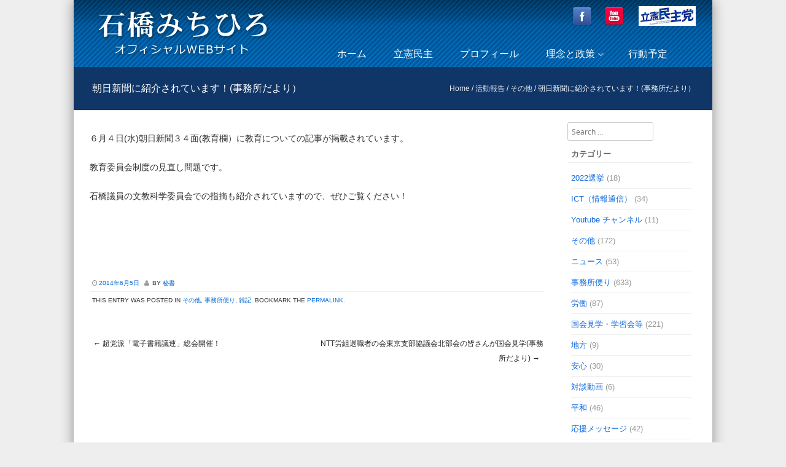

--- FILE ---
content_type: text/html; charset=UTF-8
request_url: https://www.i484.jp/archives/176
body_size: 8596
content:
<!DOCTYPE html>
<!--[if IE 8]>
<html id="ie8" lang="ja"
prefix="og: http://ogp.me/ns#" >
<![endif]-->
<!--[if !(IE 8) ]><!-->
<html lang="ja" prefix="og: http://ogp.me/ns#">
<!--<![endif]-->
<head>
<meta charset="UTF-8"/>
<meta name="viewport" content="width=device-width"/>
<meta name="description" content="皆様のより一層の応援をよろしくお願い致します。">
<link rel="shortcut icon" href="https://www.i484.jp/wp-content/uploads/2022/06/850c7612116999490846136e772ab7fd.png"/>
<link rel="apple-touch-icon" href="https://www.i484.jp/wp-content/uploads/2022/06/850c7612116999490846136e772ab7fd.png">
<link rel="profile" href="http://gmpg.org/xfn/11"/>
<link rel="pingback" href="https://www.i484.jp/xmlrpc.php"/>
<!--[if lt IE 9]>
<script src="https://www.i484.jp/wp-content/themes/discovery/js/html5.js" type="text/javascript"></script>
<![endif]-->
<title>朝日新聞に紹介されています！(事務所だより） | 石橋みちひろ 参議院議員 公式サイト</title>
<!-- All in One SEO Pack 2.12 by Michael Torbert of Semper Fi Web Design[866,922] -->
<link rel="canonical" href="https://www.i484.jp/archives/176"/>
<meta property="og:title" content="朝日新聞に紹介されています！(事務所だより） | 石橋みちひろ 参議院議員 公式サイト"/>
<meta property="og:type" content="blog"/>
<meta property="og:url" content="https://www.i484.jp/archives/176"/>
<meta property="og:image" content="https://www.i484.jp/wp-content/uploads/2016/01/ogp_default.jpg"/>
<meta property="og:site_name" content="石橋みちひろ 参議院議員 公式サイト"/>
<meta property="fb:admins" content="utitaku"/>
<meta property="fb:app_id" content="720108464710785"/>
<meta property="og:description" content="６月４日(水)朝日新聞３４面(教育欄）に教育についての記事が掲載されています。 教育委員会制度の見直し問題です。 石橋議員の文教科学委員会での指摘も紹介されていますので、ぜひご覧ください！ "/>
<meta name="twitter:card" content="summary"/>
<meta name="twitter:title" content="朝日新聞に紹介されています！(事務所だより） | 石橋みちひろ 参議院議員 公式サイト"/>
<meta name="twitter:description" content="６月４日(水)朝日新聞３４面(教育欄）に教育についての記事が掲載されています。 教育委員会制度の見直し問題です。 石橋議員の文教科学委員会での指摘も紹介されていますので、ぜひご覧ください！ "/>
<meta name="twitter:image" content="https://www.i484.jp/wp-content/uploads/2016/01/ogp_default.jpg"/>
<meta itemprop="image" content="https://www.i484.jp/wp-content/uploads/2016/01/ogp_default.jpg"/>
<script type="text/javascript">window.ga=window.ga||function(){(ga.q=ga.q||[]).push(arguments)};ga.l=+new Date;ga('create','UA-10061694-3','auto');ga('send','pageview');</script>
<script async src="https://www.google-analytics.com/analytics.js"></script>
<!-- /all in one seo pack -->
<link rel='dns-prefetch' href='//s.w.org'/>
<link rel="alternate" type="application/rss+xml" title="石橋みちひろ 参議院議員 公式サイト &raquo; フィード" href="https://www.i484.jp/feed"/>
<link rel="alternate" type="application/rss+xml" title="石橋みちひろ 参議院議員 公式サイト &raquo; コメントフィード" href="https://www.i484.jp/comments/feed"/>
<!-- <link rel='stylesheet' id='wp-block-library-css'  href='https://www.i484.jp/wp-includes/css/dist/block-library/style.min.css' type='text/css' media='all' /> -->
<!-- <link rel='stylesheet' id='contact-form-7-css'  href='https://www.i484.jp/wp-content/plugins/contact-form-7/includes/css/styles.css' type='text/css' media='all' /> -->
<!-- <link rel='stylesheet' id='easy-wp-page-nav-css'  href='https://www.i484.jp/wp-content/plugins/easy-wp-page-navigation//css/easy-wp-pagenavigation.css' type='text/css' media='all' /> -->
<!-- <link rel='stylesheet' id='sow-image-default-ab294a5857f7-css'  href='https://www.i484.jp/wp-content/uploads/siteorigin-widgets/sow-image-default-ab294a5857f7.css' type='text/css' media='all' /> -->
<!-- <link rel='stylesheet' id='parent-style-css'  href='https://www.i484.jp/wp-content/themes/discovery/style.css' type='text/css' media='all' /> -->
<!-- <link rel='stylesheet' id='style-css'  href='https://www.i484.jp/wp-content/themes/discovery-ko/style.css' type='text/css' media='all' /> -->
<!-- <link rel='stylesheet' id='font-awesome-css'  href='https://www.i484.jp/wp-content/themes/discovery/css/font-awesome.min.css' type='text/css' media='all' /> -->
<!-- <link rel='stylesheet' id='animate-css'  href='https://www.i484.jp/wp-content/themes/discovery/css/animate.min.css' type='text/css' media='all' /> -->
<!-- <link rel='stylesheet' id='flexslider-css'  href='https://www.i484.jp/wp-content/themes/discovery/js/flexslider.css' type='text/css' media='all' /> -->
<!-- <link rel='stylesheet' id='cf7cf-style-css'  href='https://www.i484.jp/wp-content/plugins/cf7-conditional-fields/style.css' type='text/css' media='all' /> -->
<link rel="stylesheet" type="text/css" href="//www.i484.jp/wp-content/cache/wpfc-minified/jz6wf1ev/7ukx5.css" media="all"/>
<script src='//www.i484.jp/wp-content/cache/wpfc-minified/qwomp7mg/h5gio.js' type="text/javascript"></script>
<!-- <script type='text/javascript' src='https://www.i484.jp/wp-includes/js/jquery/jquery.js'></script> -->
<!-- <script type='text/javascript' src='https://www.i484.jp/wp-includes/js/jquery/jquery-migrate.min.js'></script> -->
<!-- <script type='text/javascript' src='https://www.i484.jp/wp-content/themes/discovery/js/keyboard-image-navigation.js'></script> -->
<!-- <script type='text/javascript' src='https://www.i484.jp/wp-content/themes/discovery/js/Inview.js'></script> -->
<!-- <script type='text/javascript' src='https://www.i484.jp/wp-content/themes/discovery/js/animate.js'></script> -->
<!-- <script type='text/javascript' src='https://www.i484.jp/wp-content/themes/discovery/js/jquery.flexslider-min.js'></script> -->
<!-- <script type='text/javascript' src='https://www.i484.jp/wp-content/themes/discovery/js/flexslider-init.js'></script> -->
<link rel='https://api.w.org/' href='https://www.i484.jp/wp-json/'/>
<link rel="EditURI" type="application/rsd+xml" title="RSD" href="https://www.i484.jp/xmlrpc.php?rsd"/>
<link rel="wlwmanifest" type="application/wlwmanifest+xml" href="https://www.i484.jp/wp-includes/wlwmanifest.xml"/> 
<link rel='prev' title='超党派「電子書籍議連」総会開催！' href='https://www.i484.jp/archives/175'/>
<link rel='next' title='NTT労組退職者の会東京支部協議会北部会の皆さんが国会見学(事務所だより)' href='https://www.i484.jp/archives/177'/>
<link rel='shortlink' href='https://www.i484.jp/?p=176'/>
<link rel="alternate" type="application/json+oembed" href="https://www.i484.jp/wp-json/oembed/1.0/embed?url=https%3A%2F%2Fwww.i484.jp%2Farchives%2F176"/>
<link rel="alternate" type="text/xml+oembed" href="https://www.i484.jp/wp-json/oembed/1.0/embed?url=https%3A%2F%2Fwww.i484.jp%2Farchives%2F176&#038;format=xml"/>
<style type="text/css">.site-title a,.site-description{color:#222!important}</style>
<style id='discovery-custom-css' class='siteorigin-custom-css' type='text/css'>.panel-grid-cell .widget-title{color:#f52e2e;font-size:1.4em}#pgc-5792-1-0.panel-grid-cell,#pgc-5792-1-1.panel-grid-cell,#pgc-5792-1-2.panel-grid-cell{border-width:0;padding:1em;background-color:#fff;border-radius:4px;margin:0}.marquee{width:auto;padding:.5em 0;overflow:hidden;background-color:#f2f9ff;margin-bottom:10px;position:relative}.marquee p::after{content:"";white-space:nowrap;padding-right:50px}.marquee p{margin:0;font-size:3em;color:#ff7f1e;font-weight:bold;padding-left:1100px;display:inline-block;white-space:nowrap;-webkit-animation-name:marquee;-webkit-animation-timing-function:linear;-webkit-animation-duration:24s;-webkit-animation-iteration-count:infinite;-moz-animation-name:marquee;-moz-animation-timing-function:linear;-moz-animation-duration:24s;-moz-animation-iteration-count:infinite;-ms-animation-name:marquee;-ms-animation-timing-function:linear;-ms-animation-duration:24s;-ms-animation-iteration-count:infinite;-o-animation-name:marquee;-o-animation-timing-function:linear;-o-animation-duration:24s;-o-animation-iteration-count:infinite;animation-name:marquee;animation-timing-function:linear;animation-duration:24s;animation-iteration-count:infinite}@-webkit-keyframes marquee {
from   { -webkit-transform: translate(0%);}
99%,to { -webkit-transform: translate(-100%);}
}@-moz-keyframes marquee {
from   { -moz-transform: translate(0%);}
99%,to { -moz-transform: translate(-100%);}
}@-ms-keyframes marquee {
from   { -ms-transform: translate(0%);}
99%,to { -ms-transform: translate(-100%);}
}@-o-keyframes marquee {
from   { -o-transform: translate(0%);}
99%,to { -o-transform: translate(-100%);}
}@keyframes marquee {
from   { transform: translate(0%);}
99%,to { transform: translate(-100%);}
}#pl-6104 .widget-title{color:#000}#pl-6104 .saturday .widget-title{color:#3f89ff}#pl-6104 .sunday .widget-title{color:#ff423f}@media screen and (min-width:480px) and (max-width:780px){#pg-10-7 .panel-grid-cell,#pg-10-8 .panel-grid-cell{margin-bottom:10px}}</style>
<style type="text/css" id="wp-custom-css">.widget h4{color:#ffc200}.widget li a{color:#fff}footer .widget .textwidget p{color:#fff}.widget li:hover{background-color:#00286966;transition:all 500ms 0s ease-in}.wp-image-93{width:110%;margin:10px}.so-widget-sow-editor .su-table table{border:none!important}.so-widget-sow-editor .su-table table td{border:none!important;font-size:1.4rem}.so-widget-sow-editor .su-table table tr td:nth-of-type(1){white-space:nowrap}.g-recaptcha{margin-right:auto;margin-left:auto;text-align:center;width:300px}</style>
</head>
<body class="post-template-default single single-post postid-176 single-format-standard group-blog">
<div id="wrap">
<div id="page" class="hfeed site">
<div id="masthead-wrap">
<div id="topbar_container">
<div class="topbar">
<div class='topbar_content_left'></div>				    	<div class="topbar_content_right">	<ul class="social-media">
</ul><!-- #social-icons-->
</div>
</div>
</div>
<header id="masthead" class="site-header header_container" role="banner">
<div class="site-logo">
<a href="https://www.i484.jp/" title="石橋みちひろ 参議院議員 公式サイト" rel="home"><img src="https://www.i484.jp/wp-content/uploads/2015/12/logo_04.png" alt="石橋みちひろ 参議院議員 公式サイト"></a>
</div>
<div class="socialicon">
<a href="https://www.facebook.com/i.michihiro/"><img src="https://www.i484.jp/wp-content/themes/discovery-ko/images/facebook.png" alt="facebook" class="socialicon32"></a><a href="http://www.youtube.com/user/ishibashimitihiro/"><img src="https://www.i484.jp/wp-content/themes/discovery-ko/images/youtube.png" alt="youtube" class="socialicon32"></a>
<a href="https://cdp-japan.jp/"><img src="https://www.i484.jp/wp-content/themes/discovery-ko/images/rikkenminshu_logo.png" alt="立憲民主党" class="socialflag"></a>
</div>
<nav role="navigation" class="site-navigation main-navigation">
<h1 class="assistive-text"><a href="#" title="Navigation Toggle">Menu</a></h1>
<div class="assistive-text skip-link">
<a href="#content" title="Skip to content">Skip to content</a>
</div>
<div class="menu-main-menu-container"><ul id="menu-main-menu" class="menu"><li id="menu-item-106" class="menu-item menu-item-type-post_type menu-item-object-page menu-item-home menu-item-106"><a href="https://www.i484.jp/">ホーム</a></li>
<li id="menu-item-15743" class="menu-item menu-item-type-post_type menu-item-object-page menu-item-15743"><a href="https://www.i484.jp/press-2">立憲民主</a></li>
<li id="menu-item-110" class="menu-item menu-item-type-post_type menu-item-object-page menu-item-110"><a href="https://www.i484.jp/profile">プロフィール</a></li>
<li id="menu-item-109" class="menu-item menu-item-type-post_type menu-item-object-page menu-item-has-children menu-item-109"><a href="https://www.i484.jp/policy">理念と政策</a>
<ul class="sub-menu">
<li id="menu-item-129" class="menu-item menu-item-type-post_type menu-item-object-page menu-item-129"><a href="https://www.i484.jp/policy/vision">将来へのビジョン</a></li>
<li id="menu-item-117" class="menu-item menu-item-type-post_type menu-item-object-page menu-item-117"><a href="https://www.i484.jp/policy/seisaku">８つの政策</a></li>
</ul>
</li>
<li id="menu-item-116" class="menu-item menu-item-type-post_type menu-item-object-page menu-item-116"><a href="https://www.i484.jp/schedule-2">行動予定</a></li>
</ul></div>												
</nav><!-- .site-navigation .main-navigation -->
</header><!-- #masthead .site-header -->
</div><!-- #masthead-wrap -->
<div class="header-image">
</div>
<div id="main" class="site-main">	<header class="entry-header">
<h1 class="page-title">朝日新聞に紹介されています！(事務所だより）</h1><span class="breadcrumbs"><div class="breadcrumbs" xmlns:v="http://rdf.data-vocabulary.org/#"><a href="https://www.i484.jp/" rel="v:url" property="v:title">Home</a> / <span typeof="v:Breadcrumb"><a rel="v:url" property="v:title" href="https://www.i484.jp/archives/category/activity">活動報告</a></span> / <span typeof="v:Breadcrumb"><a rel="v:url" property="v:title" href="https://www.i484.jp/archives/category/activity/etc">その他</a></span> / <span class="current">朝日新聞に紹介されています！(事務所だより）</span></div><!-- .breadcrumbs --></span>
</header><!-- .entry-header -->
<div id="primary_wrap">
<div id="primary" class="content-area">
<div id="content" class="site-content" role="main">
<article id="post-176" class="post-176 post type-post status-publish format-standard hentry category-etc category-letter category-import_goo4">
<div class="entry-content">
<p><img class="alignnone" src="http://blogimg.goo.ne.jp/thumbnail/39/91/0bd7808425113cfb3e691caf9cc76e8d_s.jpg" alt="" width="76" height="90" border="0"/>６月４日(水)朝日新聞３４面(教育欄）に教育についての記事が掲載されています。</p>
<p>教育委員会制度の見直し問題です。</p>
<p>石橋議員の文教科学委員会での指摘も紹介されていますので、ぜひご覧ください！</p>
<p>&nbsp;</p>
<p>&nbsp;</p>
</div><!-- .entry-content -->
<div class="entry-meta">
<a href="https://www.i484.jp/archives/176" title="2:28 PM" rel="bookmark"><time class="entry-date" datetime="2014-06-05T14:28:47+09:00" pubdate>2014年6月5日</time></a><span class="byline"> by <span class="author vcard"><a class="url fn n" href="https://www.i484.jp/archives/author/motobayashi" title="View all posts by 秘書" rel="author">秘書</a></span></span>		</div><!-- .entry-meta -->
<footer class="entry-meta">
This entry was posted in <a href="https://www.i484.jp/archives/category/activity/etc" rel="category tag">その他</a>, <a href="https://www.i484.jp/archives/category/letter" rel="category tag">事務所便り</a>, <a href="https://www.i484.jp/archives/category/import_goo4" rel="category tag">雑記</a>. Bookmark the <a href="https://www.i484.jp/archives/176" title="Permalink to 朝日新聞に紹介されています！(事務所だより）" rel="bookmark">permalink</a>.
</footer><!-- .entry-meta -->
</article><!-- #post-176 -->
<nav role="navigation" id="nav-below" class="site-navigation post-navigation">
<h1 class="assistive-text">Post navigation</h1>
<div class="nav-previous"><a href="https://www.i484.jp/archives/175" rel="prev"><span class="meta-nav">&larr;</span> 超党派「電子書籍議連」総会開催！</a></div>		<div class="nav-next"><a href="https://www.i484.jp/archives/177" rel="next">NTT労組退職者の会東京支部協議会北部会の皆さんが国会見学(事務所だより) <span class="meta-nav">&rarr;</span></a></div>
</nav><!-- #nav-below -->
</div><!-- #content .site-content -->
</div><!-- #primary .content-area -->
<div id="secondary" class="widget-area" role="complementary">
<aside id="search-2" class="widget widget_search">	<form method="get" id="searchform" action="https://www.i484.jp/" role="search">
<label for="s" class="assistive-text">Search</label>
<input type="text" class="field" name="s" value="" id="s" placeholder="Search &hellip;"/>
<input type="submit" class="submit" name="submit" id="searchsubmit" value="Search"/>
</form>
</aside><aside id="categories-2" class="widget widget_categories"><h1 class="widget-title">カテゴリー</h1>		<ul>
<li class="cat-item cat-item-56"><a href="https://www.i484.jp/archives/category/2022_sangiinsen">2022選挙</a> (18)
</li>
<li class="cat-item cat-item-16"><a href="https://www.i484.jp/archives/category/activity/ict">ICT（情報通信）</a> (34)
</li>
<li class="cat-item cat-item-3"><a href="https://www.i484.jp/archives/category/youtube">Youtube チャンネル</a> (11)
</li>
<li class="cat-item cat-item-17"><a href="https://www.i484.jp/archives/category/activity/etc">その他</a> (172)
</li>
<li class="cat-item cat-item-6"><a href="https://www.i484.jp/archives/category/import_goo3">ニュース</a> (53)
</li>
<li class="cat-item cat-item-7"><a href="https://www.i484.jp/archives/category/letter">事務所便り</a> (633)
</li>
<li class="cat-item cat-item-18"><a href="https://www.i484.jp/archives/category/activity/roudou">労働</a> (87)
</li>
<li class="cat-item cat-item-8"><a href="https://www.i484.jp/archives/category/kokkai">国会見学・学習会等</a> (221)
</li>
<li class="cat-item cat-item-19"><a href="https://www.i484.jp/archives/category/activity/chiho">地方</a> (9)
</li>
<li class="cat-item cat-item-20"><a href="https://www.i484.jp/archives/category/activity/anshin">安心</a> (30)
</li>
<li class="cat-item cat-item-4"><a href="https://www.i484.jp/archives/category/the-talk">対談動画</a> (6)
</li>
<li class="cat-item cat-item-21"><a href="https://www.i484.jp/archives/category/activity/heiwa">平和</a> (46)
</li>
<li class="cat-item cat-item-2"><a href="https://www.i484.jp/archives/category/cheering">応援メッセージ</a> (42)
</li>
<li class="cat-item cat-item-9"><a href="https://www.i484.jp/archives/category/import_goo2">政策</a> (58)
</li>
<li class="cat-item cat-item-22"><a href="https://www.i484.jp/archives/category/activity/kyoiku">教育</a> (27)
</li>
<li class="cat-item cat-item-10"><a href="https://www.i484.jp/archives/category/import_goo5">書評</a> (1)
</li>
<li class="cat-item cat-item-1"><a href="https://www.i484.jp/archives/category/%e6%9c%aa%e5%88%86%e9%a1%9e">未分類</a> (5)
</li>
<li class="cat-item cat-item-11"><a href="https://www.i484.jp/archives/category/import_goo1">活動レポート</a> (161)
</li>
<li class="cat-item cat-item-12"><a href="https://www.i484.jp/archives/category/activity">活動報告</a> (89)
</li>
<li class="cat-item cat-item-13"><a href="https://www.i484.jp/archives/category/activity/kankyo">環境</a> (8)
</li>
<li class="cat-item cat-item-14"><a href="https://www.i484.jp/archives/category/activity/zeisei">税制</a> (13)
</li>
<li class="cat-item cat-item-55"><a href="https://www.i484.jp/archives/category/senkyomovie">選挙戦動画</a> (6)
</li>
<li class="cat-item cat-item-15"><a href="https://www.i484.jp/archives/category/import_goo4">雑記</a> (143)
</li>
</ul>
</aside><aside id="archives-2" class="widget widget_archive"><h1 class="widget-title">アーカイブ</h1>		<label class="screen-reader-text" for="archives-dropdown-2">アーカイブ</label>
<select id="archives-dropdown-2" name="archive-dropdown">
<option value="">月を選択</option>
<option value='https://www.i484.jp/archives/date/2026/01'> 2026年1月 </option>
<option value='https://www.i484.jp/archives/date/2025/12'> 2025年12月 </option>
<option value='https://www.i484.jp/archives/date/2025/11'> 2025年11月 </option>
<option value='https://www.i484.jp/archives/date/2025/10'> 2025年10月 </option>
<option value='https://www.i484.jp/archives/date/2025/08'> 2025年8月 </option>
<option value='https://www.i484.jp/archives/date/2025/06'> 2025年6月 </option>
<option value='https://www.i484.jp/archives/date/2025/05'> 2025年5月 </option>
<option value='https://www.i484.jp/archives/date/2025/04'> 2025年4月 </option>
<option value='https://www.i484.jp/archives/date/2025/03'> 2025年3月 </option>
<option value='https://www.i484.jp/archives/date/2025/02'> 2025年2月 </option>
<option value='https://www.i484.jp/archives/date/2025/01'> 2025年1月 </option>
<option value='https://www.i484.jp/archives/date/2024/12'> 2024年12月 </option>
<option value='https://www.i484.jp/archives/date/2024/11'> 2024年11月 </option>
<option value='https://www.i484.jp/archives/date/2024/10'> 2024年10月 </option>
<option value='https://www.i484.jp/archives/date/2024/07'> 2024年7月 </option>
<option value='https://www.i484.jp/archives/date/2024/06'> 2024年6月 </option>
<option value='https://www.i484.jp/archives/date/2024/05'> 2024年5月 </option>
<option value='https://www.i484.jp/archives/date/2024/04'> 2024年4月 </option>
<option value='https://www.i484.jp/archives/date/2024/03'> 2024年3月 </option>
<option value='https://www.i484.jp/archives/date/2024/02'> 2024年2月 </option>
<option value='https://www.i484.jp/archives/date/2024/01'> 2024年1月 </option>
<option value='https://www.i484.jp/archives/date/2023/12'> 2023年12月 </option>
<option value='https://www.i484.jp/archives/date/2023/11'> 2023年11月 </option>
<option value='https://www.i484.jp/archives/date/2023/10'> 2023年10月 </option>
<option value='https://www.i484.jp/archives/date/2023/09'> 2023年9月 </option>
<option value='https://www.i484.jp/archives/date/2023/07'> 2023年7月 </option>
<option value='https://www.i484.jp/archives/date/2023/06'> 2023年6月 </option>
<option value='https://www.i484.jp/archives/date/2023/05'> 2023年5月 </option>
<option value='https://www.i484.jp/archives/date/2023/04'> 2023年4月 </option>
<option value='https://www.i484.jp/archives/date/2023/03'> 2023年3月 </option>
<option value='https://www.i484.jp/archives/date/2023/02'> 2023年2月 </option>
<option value='https://www.i484.jp/archives/date/2023/01'> 2023年1月 </option>
<option value='https://www.i484.jp/archives/date/2022/12'> 2022年12月 </option>
<option value='https://www.i484.jp/archives/date/2022/11'> 2022年11月 </option>
<option value='https://www.i484.jp/archives/date/2022/10'> 2022年10月 </option>
<option value='https://www.i484.jp/archives/date/2022/09'> 2022年9月 </option>
<option value='https://www.i484.jp/archives/date/2022/08'> 2022年8月 </option>
<option value='https://www.i484.jp/archives/date/2022/07'> 2022年7月 </option>
<option value='https://www.i484.jp/archives/date/2022/06'> 2022年6月 </option>
<option value='https://www.i484.jp/archives/date/2022/05'> 2022年5月 </option>
<option value='https://www.i484.jp/archives/date/2022/04'> 2022年4月 </option>
<option value='https://www.i484.jp/archives/date/2022/03'> 2022年3月 </option>
<option value='https://www.i484.jp/archives/date/2022/01'> 2022年1月 </option>
<option value='https://www.i484.jp/archives/date/2021/12'> 2021年12月 </option>
<option value='https://www.i484.jp/archives/date/2021/11'> 2021年11月 </option>
<option value='https://www.i484.jp/archives/date/2021/10'> 2021年10月 </option>
<option value='https://www.i484.jp/archives/date/2021/09'> 2021年9月 </option>
<option value='https://www.i484.jp/archives/date/2021/08'> 2021年8月 </option>
<option value='https://www.i484.jp/archives/date/2021/07'> 2021年7月 </option>
<option value='https://www.i484.jp/archives/date/2021/06'> 2021年6月 </option>
<option value='https://www.i484.jp/archives/date/2021/05'> 2021年5月 </option>
<option value='https://www.i484.jp/archives/date/2021/04'> 2021年4月 </option>
<option value='https://www.i484.jp/archives/date/2021/03'> 2021年3月 </option>
<option value='https://www.i484.jp/archives/date/2021/02'> 2021年2月 </option>
<option value='https://www.i484.jp/archives/date/2021/01'> 2021年1月 </option>
<option value='https://www.i484.jp/archives/date/2020/12'> 2020年12月 </option>
<option value='https://www.i484.jp/archives/date/2020/11'> 2020年11月 </option>
<option value='https://www.i484.jp/archives/date/2020/10'> 2020年10月 </option>
<option value='https://www.i484.jp/archives/date/2020/09'> 2020年9月 </option>
<option value='https://www.i484.jp/archives/date/2020/08'> 2020年8月 </option>
<option value='https://www.i484.jp/archives/date/2020/07'> 2020年7月 </option>
<option value='https://www.i484.jp/archives/date/2020/06'> 2020年6月 </option>
<option value='https://www.i484.jp/archives/date/2020/05'> 2020年5月 </option>
<option value='https://www.i484.jp/archives/date/2020/04'> 2020年4月 </option>
<option value='https://www.i484.jp/archives/date/2020/03'> 2020年3月 </option>
<option value='https://www.i484.jp/archives/date/2020/02'> 2020年2月 </option>
<option value='https://www.i484.jp/archives/date/2020/01'> 2020年1月 </option>
<option value='https://www.i484.jp/archives/date/2019/12'> 2019年12月 </option>
<option value='https://www.i484.jp/archives/date/2019/11'> 2019年11月 </option>
<option value='https://www.i484.jp/archives/date/2019/10'> 2019年10月 </option>
<option value='https://www.i484.jp/archives/date/2019/09'> 2019年9月 </option>
<option value='https://www.i484.jp/archives/date/2019/08'> 2019年8月 </option>
<option value='https://www.i484.jp/archives/date/2019/06'> 2019年6月 </option>
<option value='https://www.i484.jp/archives/date/2019/05'> 2019年5月 </option>
<option value='https://www.i484.jp/archives/date/2019/04'> 2019年4月 </option>
<option value='https://www.i484.jp/archives/date/2019/03'> 2019年3月 </option>
<option value='https://www.i484.jp/archives/date/2019/02'> 2019年2月 </option>
<option value='https://www.i484.jp/archives/date/2019/01'> 2019年1月 </option>
<option value='https://www.i484.jp/archives/date/2018/12'> 2018年12月 </option>
<option value='https://www.i484.jp/archives/date/2018/11'> 2018年11月 </option>
<option value='https://www.i484.jp/archives/date/2018/10'> 2018年10月 </option>
<option value='https://www.i484.jp/archives/date/2018/09'> 2018年9月 </option>
<option value='https://www.i484.jp/archives/date/2018/08'> 2018年8月 </option>
<option value='https://www.i484.jp/archives/date/2018/07'> 2018年7月 </option>
<option value='https://www.i484.jp/archives/date/2018/06'> 2018年6月 </option>
<option value='https://www.i484.jp/archives/date/2018/05'> 2018年5月 </option>
<option value='https://www.i484.jp/archives/date/2018/04'> 2018年4月 </option>
<option value='https://www.i484.jp/archives/date/2018/03'> 2018年3月 </option>
<option value='https://www.i484.jp/archives/date/2018/02'> 2018年2月 </option>
<option value='https://www.i484.jp/archives/date/2017/12'> 2017年12月 </option>
<option value='https://www.i484.jp/archives/date/2017/11'> 2017年11月 </option>
<option value='https://www.i484.jp/archives/date/2017/10'> 2017年10月 </option>
<option value='https://www.i484.jp/archives/date/2017/09'> 2017年9月 </option>
<option value='https://www.i484.jp/archives/date/2017/08'> 2017年8月 </option>
<option value='https://www.i484.jp/archives/date/2017/07'> 2017年7月 </option>
<option value='https://www.i484.jp/archives/date/2017/06'> 2017年6月 </option>
<option value='https://www.i484.jp/archives/date/2017/05'> 2017年5月 </option>
<option value='https://www.i484.jp/archives/date/2017/04'> 2017年4月 </option>
<option value='https://www.i484.jp/archives/date/2017/03'> 2017年3月 </option>
<option value='https://www.i484.jp/archives/date/2017/02'> 2017年2月 </option>
<option value='https://www.i484.jp/archives/date/2017/01'> 2017年1月 </option>
<option value='https://www.i484.jp/archives/date/2016/12'> 2016年12月 </option>
<option value='https://www.i484.jp/archives/date/2016/11'> 2016年11月 </option>
<option value='https://www.i484.jp/archives/date/2016/10'> 2016年10月 </option>
<option value='https://www.i484.jp/archives/date/2016/09'> 2016年9月 </option>
<option value='https://www.i484.jp/archives/date/2016/08'> 2016年8月 </option>
<option value='https://www.i484.jp/archives/date/2016/07'> 2016年7月 </option>
<option value='https://www.i484.jp/archives/date/2016/06'> 2016年6月 </option>
<option value='https://www.i484.jp/archives/date/2016/05'> 2016年5月 </option>
<option value='https://www.i484.jp/archives/date/2016/04'> 2016年4月 </option>
<option value='https://www.i484.jp/archives/date/2016/03'> 2016年3月 </option>
<option value='https://www.i484.jp/archives/date/2016/02'> 2016年2月 </option>
<option value='https://www.i484.jp/archives/date/2016/01'> 2016年1月 </option>
<option value='https://www.i484.jp/archives/date/2015/12'> 2015年12月 </option>
<option value='https://www.i484.jp/archives/date/2015/11'> 2015年11月 </option>
<option value='https://www.i484.jp/archives/date/2015/10'> 2015年10月 </option>
<option value='https://www.i484.jp/archives/date/2015/09'> 2015年9月 </option>
<option value='https://www.i484.jp/archives/date/2015/08'> 2015年8月 </option>
<option value='https://www.i484.jp/archives/date/2015/07'> 2015年7月 </option>
<option value='https://www.i484.jp/archives/date/2015/06'> 2015年6月 </option>
<option value='https://www.i484.jp/archives/date/2015/05'> 2015年5月 </option>
<option value='https://www.i484.jp/archives/date/2015/04'> 2015年4月 </option>
<option value='https://www.i484.jp/archives/date/2015/03'> 2015年3月 </option>
<option value='https://www.i484.jp/archives/date/2015/02'> 2015年2月 </option>
<option value='https://www.i484.jp/archives/date/2015/01'> 2015年1月 </option>
<option value='https://www.i484.jp/archives/date/2014/12'> 2014年12月 </option>
<option value='https://www.i484.jp/archives/date/2014/11'> 2014年11月 </option>
<option value='https://www.i484.jp/archives/date/2014/10'> 2014年10月 </option>
<option value='https://www.i484.jp/archives/date/2014/09'> 2014年9月 </option>
<option value='https://www.i484.jp/archives/date/2014/08'> 2014年8月 </option>
<option value='https://www.i484.jp/archives/date/2014/07'> 2014年7月 </option>
<option value='https://www.i484.jp/archives/date/2014/06'> 2014年6月 </option>
<option value='https://www.i484.jp/archives/date/2014/05'> 2014年5月 </option>
<option value='https://www.i484.jp/archives/date/2014/04'> 2014年4月 </option>
<option value='https://www.i484.jp/archives/date/2014/03'> 2014年3月 </option>
<option value='https://www.i484.jp/archives/date/2014/02'> 2014年2月 </option>
<option value='https://www.i484.jp/archives/date/2014/01'> 2014年1月 </option>
</select>
<script type="text/javascript">//<![CDATA[
(function(){var dropdown=document.getElementById("archives-dropdown-2");function onSelectChange(){if(dropdown.options[dropdown.selectedIndex].value!==''){document.location.href=this.options[this.selectedIndex].value;}}dropdown.onchange=onSelectChange;})();
//]]></script>
</aside>		</div><!-- #secondary .widget-area -->
<div id="tertiary" class="widget-area" role="supplementary">
</div><!-- #tertiary .widget-area -->	</div>

</div><!-- #main .site-main -->
<footer id="colophon" class="site-footer" role="contentinfo">
<div class="footer_container">
<div class="section group">
<div class="col span_1_of_3">
<div id="nav_menu-2" class="widget widget_nav_menu"><h4>コンテンツ</h4><div class="menu-%e3%83%95%e3%83%83%e3%82%bf%e3%83%bc%e3%83%a1%e3%83%8b%e3%83%a5%e3%83%bc-container"><ul id="menu-%e3%83%95%e3%83%83%e3%82%bf%e3%83%bc%e3%83%a1%e3%83%8b%e3%83%a5%e3%83%bc" class="menu"><li id="menu-item-3197" class="menu-item menu-item-type-post_type menu-item-object-page menu-item-home menu-item-3197"><a href="https://www.i484.jp/">ホーム</a></li>
<li id="menu-item-3150" class="menu-item menu-item-type-post_type menu-item-object-page menu-item-3150"><a href="https://www.i484.jp/profile">石橋みちひろのプロフィール</a></li>
<li id="menu-item-3149" class="menu-item menu-item-type-post_type menu-item-object-page menu-item-has-children menu-item-3149"><a href="https://www.i484.jp/policy-2-2">理念と政策</a>
<ul class="sub-menu">
<li id="menu-item-3152" class="menu-item menu-item-type-post_type menu-item-object-page menu-item-3152"><a href="https://www.i484.jp/policy/vision">将来へのビジョン</a></li>
<li id="menu-item-3153" class="menu-item menu-item-type-post_type menu-item-object-page menu-item-3153"><a href="https://www.i484.jp/policy/seisaku">８つの政策</a></li>
</ul>
</li>
<li id="menu-item-3151" class="menu-item menu-item-type-post_type menu-item-object-page menu-item-3151"><a href="https://www.i484.jp/schedule-2">行動予定</a></li>
<li id="menu-item-3147" class="menu-item menu-item-type-post_type menu-item-object-page menu-item-3147"><a href="https://www.i484.jp/kengaku">国会見学</a></li>
<li id="menu-item-11108" class="menu-item menu-item-type-post_type menu-item-object-page menu-item-11108"><a href="https://www.i484.jp/kouenkai-2">後援会のご案内</a></li>
<li id="menu-item-3217" class="menu-item menu-item-type-post_type menu-item-object-page menu-item-3217"><a href="https://www.i484.jp/contact-2">コンタクト</a></li>
<li id="menu-item-8860" class="menu-item menu-item-type-custom menu-item-object-custom menu-item-has-children menu-item-8860"><a>ダウンロード</a>
<ul class="sub-menu">
<li id="menu-item-6892" class="menu-item menu-item-type-post_type menu-item-object-page menu-item-6892"><a href="https://www.i484.jp/press-2">立憲民主（民進プレス）</a></li>
<li id="menu-item-5158" class="menu-item menu-item-type-post_type menu-item-object-page menu-item-5158"><a href="https://www.i484.jp/illust">石橋みちひろイラスト</a></li>
</ul>
</li>
<li id="menu-item-5893" class="menu-item menu-item-type-post_type menu-item-object-page menu-item-5893"><a href="https://www.i484.jp/senkyo">選挙を知ろう</a></li>
</ul></div></div>  
</div>
<div class="col span_1_of_3">
<div id="sow-image-3" class="widget widget_sow-image"><div class="so-widget-sow-image so-widget-sow-image-default-ab294a5857f7">
<h4>共同声明文提出</h4>
<div class="sow-image-container">
<a href="https://www.i484.jp/wp-content/uploads/2021/04/statement.pdf" target="_blank" rel="noopener noreferrer">	<img src="https://www.i484.jp/wp-content/uploads/2021/04/statement_bnr2.jpg" width="580" height="285" srcset="https://www.i484.jp/wp-content/uploads/2021/04/statement_bnr2.jpg 580w, https://www.i484.jp/wp-content/uploads/2021/04/statement_bnr2-2x1.jpg 2w" sizes="(max-width: 580px) 100vw, 580px" title="共同声明文提出" alt="" class="so-widget-image"/>
</a></div>
</div></div><div id="sow-image-2" class="widget widget_sow-image"><div class="so-widget-sow-image so-widget-sow-image-default-ab294a5857f7">
<h4>難民問題を解説するリーフレット</h4>
<div class="sow-image-container">
<a href="https://www.i484.jp/archives/9074">	<img src="https://www.i484.jp/wp-content/uploads/2021/02/nanmin202102ver_fig-580x419.png" width="580" height="419" srcset="https://www.i484.jp/wp-content/uploads/2021/02/nanmin202102ver_fig-580x419.png 580w, https://www.i484.jp/wp-content/uploads/2021/02/nanmin202102ver_fig-768x554.png 768w, https://www.i484.jp/wp-content/uploads/2021/02/nanmin202102ver_fig.png 1024w, https://www.i484.jp/wp-content/uploads/2021/02/nanmin202102ver_fig-1x1.png 1w" sizes="(max-width: 580px) 100vw, 580px" title="難民問題を解説するリーフレット" alt="クリックでダウンロード出来る記事へ移動します。" class="so-widget-image"/>
</a></div>
</div></div>		<div id="recent-posts-3" class="widget widget_recent_entries">		<h4>最新記事</h4>		<ul>
<li>
<a href="https://www.i484.jp/archives/15953">☆衆議院が解散☆</a>
</li>
<li>
<a href="https://www.i484.jp/archives/15944">☆本年もよろしくお願いします☆</a>
</li>
<li>
<a href="https://www.i484.jp/archives/15868">★第219回臨時国会閉会★</a>
</li>
<li>
<a href="https://www.i484.jp/archives/15841">☆インターン便り☆</a>
</li>
<li>
<a href="https://www.i484.jp/archives/15830">☆12月2日(火曜日）参議院厚生労働委員会で質問に立ちます☆</a>
</li>
</ul>
</div> 
</div>
<div class="col span_1_of_3">
<div id="text-2" class="widget widget_text"><h4>参議院議員 石橋みちひろ 国会事務所</h4>			<div class="textwidget"><p>〒100-8962<br/>
東京都千代田区永田町2-1-1<br/>
参議院議員会館523号室</p>
<p>TEL：03-6550-0523<br/>
FAX：03-6551-0523<br/>
E-mail：ishibashi@i484.jp</p>
</div>
</div><div id="facebook_page_plugin_widget-2" class="widget widget_facebook_page_plugin_widget"><div class="cameronjonesweb_facebook_page_plugin" data-version="1.7.1" data-implementation="widget" id="fvycAQsQNxyRaNr"><div id="fb-root"></div><script>(function(d,s,id){var js,fjs=d.getElementsByTagName(s)[0];if(d.getElementById(id))return;js=d.createElement(s);js.id=id;js.src="//connect.facebook.net/ja_JP/sdk.js#xfbml=1&version=v3.2&appId=846690882110183";fjs.parentNode.insertBefore(js,fjs);}(document,'script','facebook-jssdk'));</script><div class="fb-page" data-href="https://facebook.com/i484.jp" data-width="340" data-max-width="340" data-height="130" data-hide-cover="false" data-show-facepile="false" data-hide-cta="true" data-small-header="false" data-adapt-container-width="true"><div class="fb-xfbml-parse-ignore"><blockquote cite="https://www.facebook.com/i484.jp"><a href="https://www.facebook.com/i484.jp">https://www.facebook.com/i484.jp</a></blockquote></div></div></div></div> 
</div>
</div>
</div><!-- footer container -->
<div class="site-info">
参議院議員 石橋みちひろオフィシャルサイト Copyright(c) 2016.Ishibashi Michihiro. All Rights Reserved.
</div><!-- .site-info -->
</footer><!-- #colophon .site-footer -->
<a href="#top" id="smoothup"></a>
</div><!-- #page .hfeed .site -->
</div><!-- end of wrapper -->
<script type='text/javascript'>//<![CDATA[
var wpcf7={"apiSettings":{"root":"https:\/\/www.i484.jp\/wp-json\/contact-form-7\/v1","namespace":"contact-form-7\/v1"}};
//]]></script>
<script type='text/javascript' src='https://www.i484.jp/wp-content/plugins/contact-form-7/includes/js/scripts.js'></script>
<script type='text/javascript' src='https://www.i484.jp/wp-content/themes/discovery/js/small-menu.js'></script>
<script type='text/javascript' src='https://www.i484.jp/wp-content/themes/discovery/js/smoothscroll.js'></script>
<script type='text/javascript'>//<![CDATA[
var wpcf7cf_global_settings={"ajaxurl":"https:\/\/www.i484.jp\/wp-admin\/admin-ajax.php"};
//]]></script>
<script type='text/javascript' src='https://www.i484.jp/wp-content/plugins/cf7-conditional-fields/js/scripts.js'></script>
<script type='text/javascript' src='https://www.i484.jp/wp-includes/js/wp-embed.min.js'></script>
<script type='text/javascript'>//<![CDATA[
var facebook_page_plugin_language={"language":"ja_JP"};
//]]></script>
<script type='text/javascript' src='https://www.i484.jp/wp-content/plugins/facebook-page-feed-graph-api/js/sdk.js'></script>
<script type='text/javascript' src='https://www.i484.jp/wp-content/plugins/facebook-page-feed-graph-api/js/responsive.min.js'></script>
</body>
</html><!-- WP Fastest Cache file was created in 0.10786890983582 seconds, on 24-01-26 8:41:02 --><!-- via php -->